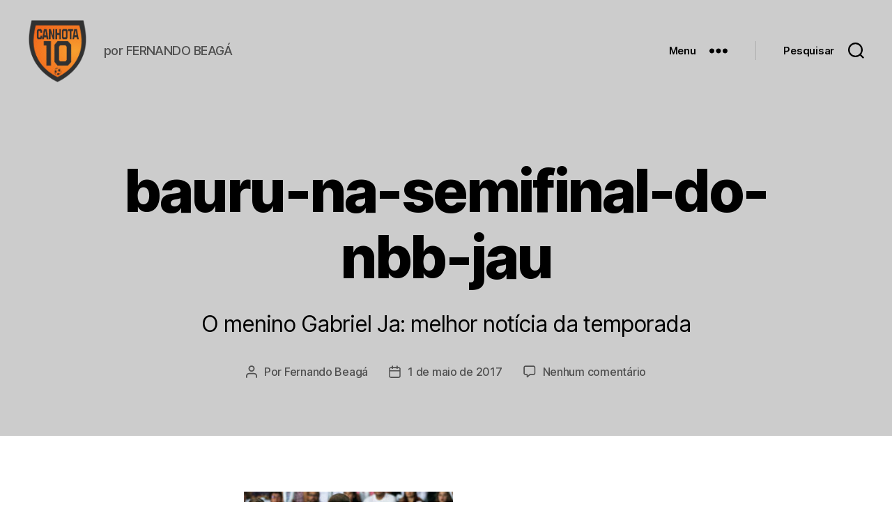

--- FILE ---
content_type: text/html; charset=utf-8
request_url: https://accounts.google.com/o/oauth2/postmessageRelay?parent=https%3A%2F%2Fwww.canhota10.com&jsh=m%3B%2F_%2Fscs%2Fabc-static%2F_%2Fjs%2Fk%3Dgapi.lb.en.OE6tiwO4KJo.O%2Fd%3D1%2Frs%3DAHpOoo_Itz6IAL6GO-n8kgAepm47TBsg1Q%2Fm%3D__features__
body_size: 161
content:
<!DOCTYPE html><html><head><title></title><meta http-equiv="content-type" content="text/html; charset=utf-8"><meta http-equiv="X-UA-Compatible" content="IE=edge"><meta name="viewport" content="width=device-width, initial-scale=1, minimum-scale=1, maximum-scale=1, user-scalable=0"><script src='https://ssl.gstatic.com/accounts/o/2580342461-postmessagerelay.js' nonce="8Ejb4ZD3rYVy203BNe3GyA"></script></head><body><script type="text/javascript" src="https://apis.google.com/js/rpc:shindig_random.js?onload=init" nonce="8Ejb4ZD3rYVy203BNe3GyA"></script></body></html>

--- FILE ---
content_type: text/html; charset=utf-8
request_url: https://www.google.com/recaptcha/api2/aframe
body_size: 265
content:
<!DOCTYPE HTML><html><head><meta http-equiv="content-type" content="text/html; charset=UTF-8"></head><body><script nonce="fJMQ1WheByHsgJ3gcGlvrg">/** Anti-fraud and anti-abuse applications only. See google.com/recaptcha */ try{var clients={'sodar':'https://pagead2.googlesyndication.com/pagead/sodar?'};window.addEventListener("message",function(a){try{if(a.source===window.parent){var b=JSON.parse(a.data);var c=clients[b['id']];if(c){var d=document.createElement('img');d.src=c+b['params']+'&rc='+(localStorage.getItem("rc::a")?sessionStorage.getItem("rc::b"):"");window.document.body.appendChild(d);sessionStorage.setItem("rc::e",parseInt(sessionStorage.getItem("rc::e")||0)+1);localStorage.setItem("rc::h",'1768288871141');}}}catch(b){}});window.parent.postMessage("_grecaptcha_ready", "*");}catch(b){}</script></body></html>